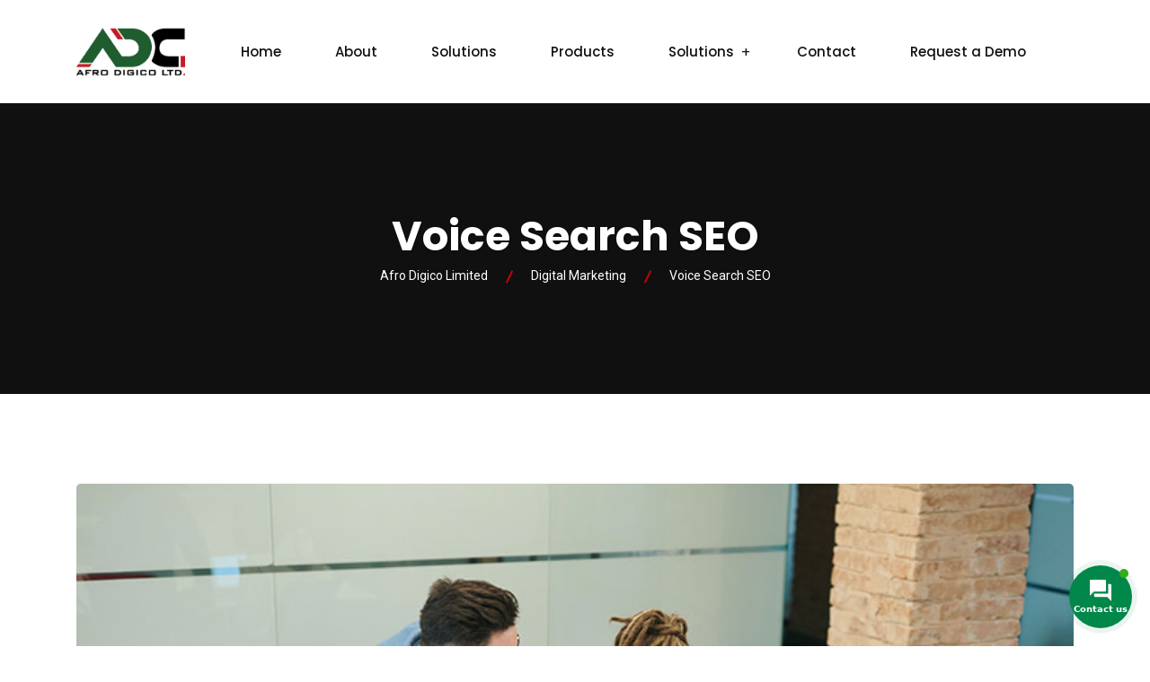

--- FILE ---
content_type: text/html; charset=utf-8
request_url: https://www.google.com/recaptcha/api2/anchor?ar=1&k=6LeKlpsUAAAAAP2CeZPVZO4q2iNbI0lsdfNeHmuO&co=aHR0cHM6Ly9hZGMuY28ua2U6NDQz&hl=en&v=N67nZn4AqZkNcbeMu4prBgzg&size=invisible&anchor-ms=20000&execute-ms=30000&cb=viqlm3cnhwhv
body_size: 48206
content:
<!DOCTYPE HTML><html dir="ltr" lang="en"><head><meta http-equiv="Content-Type" content="text/html; charset=UTF-8">
<meta http-equiv="X-UA-Compatible" content="IE=edge">
<title>reCAPTCHA</title>
<style type="text/css">
/* cyrillic-ext */
@font-face {
  font-family: 'Roboto';
  font-style: normal;
  font-weight: 400;
  font-stretch: 100%;
  src: url(//fonts.gstatic.com/s/roboto/v48/KFO7CnqEu92Fr1ME7kSn66aGLdTylUAMa3GUBHMdazTgWw.woff2) format('woff2');
  unicode-range: U+0460-052F, U+1C80-1C8A, U+20B4, U+2DE0-2DFF, U+A640-A69F, U+FE2E-FE2F;
}
/* cyrillic */
@font-face {
  font-family: 'Roboto';
  font-style: normal;
  font-weight: 400;
  font-stretch: 100%;
  src: url(//fonts.gstatic.com/s/roboto/v48/KFO7CnqEu92Fr1ME7kSn66aGLdTylUAMa3iUBHMdazTgWw.woff2) format('woff2');
  unicode-range: U+0301, U+0400-045F, U+0490-0491, U+04B0-04B1, U+2116;
}
/* greek-ext */
@font-face {
  font-family: 'Roboto';
  font-style: normal;
  font-weight: 400;
  font-stretch: 100%;
  src: url(//fonts.gstatic.com/s/roboto/v48/KFO7CnqEu92Fr1ME7kSn66aGLdTylUAMa3CUBHMdazTgWw.woff2) format('woff2');
  unicode-range: U+1F00-1FFF;
}
/* greek */
@font-face {
  font-family: 'Roboto';
  font-style: normal;
  font-weight: 400;
  font-stretch: 100%;
  src: url(//fonts.gstatic.com/s/roboto/v48/KFO7CnqEu92Fr1ME7kSn66aGLdTylUAMa3-UBHMdazTgWw.woff2) format('woff2');
  unicode-range: U+0370-0377, U+037A-037F, U+0384-038A, U+038C, U+038E-03A1, U+03A3-03FF;
}
/* math */
@font-face {
  font-family: 'Roboto';
  font-style: normal;
  font-weight: 400;
  font-stretch: 100%;
  src: url(//fonts.gstatic.com/s/roboto/v48/KFO7CnqEu92Fr1ME7kSn66aGLdTylUAMawCUBHMdazTgWw.woff2) format('woff2');
  unicode-range: U+0302-0303, U+0305, U+0307-0308, U+0310, U+0312, U+0315, U+031A, U+0326-0327, U+032C, U+032F-0330, U+0332-0333, U+0338, U+033A, U+0346, U+034D, U+0391-03A1, U+03A3-03A9, U+03B1-03C9, U+03D1, U+03D5-03D6, U+03F0-03F1, U+03F4-03F5, U+2016-2017, U+2034-2038, U+203C, U+2040, U+2043, U+2047, U+2050, U+2057, U+205F, U+2070-2071, U+2074-208E, U+2090-209C, U+20D0-20DC, U+20E1, U+20E5-20EF, U+2100-2112, U+2114-2115, U+2117-2121, U+2123-214F, U+2190, U+2192, U+2194-21AE, U+21B0-21E5, U+21F1-21F2, U+21F4-2211, U+2213-2214, U+2216-22FF, U+2308-230B, U+2310, U+2319, U+231C-2321, U+2336-237A, U+237C, U+2395, U+239B-23B7, U+23D0, U+23DC-23E1, U+2474-2475, U+25AF, U+25B3, U+25B7, U+25BD, U+25C1, U+25CA, U+25CC, U+25FB, U+266D-266F, U+27C0-27FF, U+2900-2AFF, U+2B0E-2B11, U+2B30-2B4C, U+2BFE, U+3030, U+FF5B, U+FF5D, U+1D400-1D7FF, U+1EE00-1EEFF;
}
/* symbols */
@font-face {
  font-family: 'Roboto';
  font-style: normal;
  font-weight: 400;
  font-stretch: 100%;
  src: url(//fonts.gstatic.com/s/roboto/v48/KFO7CnqEu92Fr1ME7kSn66aGLdTylUAMaxKUBHMdazTgWw.woff2) format('woff2');
  unicode-range: U+0001-000C, U+000E-001F, U+007F-009F, U+20DD-20E0, U+20E2-20E4, U+2150-218F, U+2190, U+2192, U+2194-2199, U+21AF, U+21E6-21F0, U+21F3, U+2218-2219, U+2299, U+22C4-22C6, U+2300-243F, U+2440-244A, U+2460-24FF, U+25A0-27BF, U+2800-28FF, U+2921-2922, U+2981, U+29BF, U+29EB, U+2B00-2BFF, U+4DC0-4DFF, U+FFF9-FFFB, U+10140-1018E, U+10190-1019C, U+101A0, U+101D0-101FD, U+102E0-102FB, U+10E60-10E7E, U+1D2C0-1D2D3, U+1D2E0-1D37F, U+1F000-1F0FF, U+1F100-1F1AD, U+1F1E6-1F1FF, U+1F30D-1F30F, U+1F315, U+1F31C, U+1F31E, U+1F320-1F32C, U+1F336, U+1F378, U+1F37D, U+1F382, U+1F393-1F39F, U+1F3A7-1F3A8, U+1F3AC-1F3AF, U+1F3C2, U+1F3C4-1F3C6, U+1F3CA-1F3CE, U+1F3D4-1F3E0, U+1F3ED, U+1F3F1-1F3F3, U+1F3F5-1F3F7, U+1F408, U+1F415, U+1F41F, U+1F426, U+1F43F, U+1F441-1F442, U+1F444, U+1F446-1F449, U+1F44C-1F44E, U+1F453, U+1F46A, U+1F47D, U+1F4A3, U+1F4B0, U+1F4B3, U+1F4B9, U+1F4BB, U+1F4BF, U+1F4C8-1F4CB, U+1F4D6, U+1F4DA, U+1F4DF, U+1F4E3-1F4E6, U+1F4EA-1F4ED, U+1F4F7, U+1F4F9-1F4FB, U+1F4FD-1F4FE, U+1F503, U+1F507-1F50B, U+1F50D, U+1F512-1F513, U+1F53E-1F54A, U+1F54F-1F5FA, U+1F610, U+1F650-1F67F, U+1F687, U+1F68D, U+1F691, U+1F694, U+1F698, U+1F6AD, U+1F6B2, U+1F6B9-1F6BA, U+1F6BC, U+1F6C6-1F6CF, U+1F6D3-1F6D7, U+1F6E0-1F6EA, U+1F6F0-1F6F3, U+1F6F7-1F6FC, U+1F700-1F7FF, U+1F800-1F80B, U+1F810-1F847, U+1F850-1F859, U+1F860-1F887, U+1F890-1F8AD, U+1F8B0-1F8BB, U+1F8C0-1F8C1, U+1F900-1F90B, U+1F93B, U+1F946, U+1F984, U+1F996, U+1F9E9, U+1FA00-1FA6F, U+1FA70-1FA7C, U+1FA80-1FA89, U+1FA8F-1FAC6, U+1FACE-1FADC, U+1FADF-1FAE9, U+1FAF0-1FAF8, U+1FB00-1FBFF;
}
/* vietnamese */
@font-face {
  font-family: 'Roboto';
  font-style: normal;
  font-weight: 400;
  font-stretch: 100%;
  src: url(//fonts.gstatic.com/s/roboto/v48/KFO7CnqEu92Fr1ME7kSn66aGLdTylUAMa3OUBHMdazTgWw.woff2) format('woff2');
  unicode-range: U+0102-0103, U+0110-0111, U+0128-0129, U+0168-0169, U+01A0-01A1, U+01AF-01B0, U+0300-0301, U+0303-0304, U+0308-0309, U+0323, U+0329, U+1EA0-1EF9, U+20AB;
}
/* latin-ext */
@font-face {
  font-family: 'Roboto';
  font-style: normal;
  font-weight: 400;
  font-stretch: 100%;
  src: url(//fonts.gstatic.com/s/roboto/v48/KFO7CnqEu92Fr1ME7kSn66aGLdTylUAMa3KUBHMdazTgWw.woff2) format('woff2');
  unicode-range: U+0100-02BA, U+02BD-02C5, U+02C7-02CC, U+02CE-02D7, U+02DD-02FF, U+0304, U+0308, U+0329, U+1D00-1DBF, U+1E00-1E9F, U+1EF2-1EFF, U+2020, U+20A0-20AB, U+20AD-20C0, U+2113, U+2C60-2C7F, U+A720-A7FF;
}
/* latin */
@font-face {
  font-family: 'Roboto';
  font-style: normal;
  font-weight: 400;
  font-stretch: 100%;
  src: url(//fonts.gstatic.com/s/roboto/v48/KFO7CnqEu92Fr1ME7kSn66aGLdTylUAMa3yUBHMdazQ.woff2) format('woff2');
  unicode-range: U+0000-00FF, U+0131, U+0152-0153, U+02BB-02BC, U+02C6, U+02DA, U+02DC, U+0304, U+0308, U+0329, U+2000-206F, U+20AC, U+2122, U+2191, U+2193, U+2212, U+2215, U+FEFF, U+FFFD;
}
/* cyrillic-ext */
@font-face {
  font-family: 'Roboto';
  font-style: normal;
  font-weight: 500;
  font-stretch: 100%;
  src: url(//fonts.gstatic.com/s/roboto/v48/KFO7CnqEu92Fr1ME7kSn66aGLdTylUAMa3GUBHMdazTgWw.woff2) format('woff2');
  unicode-range: U+0460-052F, U+1C80-1C8A, U+20B4, U+2DE0-2DFF, U+A640-A69F, U+FE2E-FE2F;
}
/* cyrillic */
@font-face {
  font-family: 'Roboto';
  font-style: normal;
  font-weight: 500;
  font-stretch: 100%;
  src: url(//fonts.gstatic.com/s/roboto/v48/KFO7CnqEu92Fr1ME7kSn66aGLdTylUAMa3iUBHMdazTgWw.woff2) format('woff2');
  unicode-range: U+0301, U+0400-045F, U+0490-0491, U+04B0-04B1, U+2116;
}
/* greek-ext */
@font-face {
  font-family: 'Roboto';
  font-style: normal;
  font-weight: 500;
  font-stretch: 100%;
  src: url(//fonts.gstatic.com/s/roboto/v48/KFO7CnqEu92Fr1ME7kSn66aGLdTylUAMa3CUBHMdazTgWw.woff2) format('woff2');
  unicode-range: U+1F00-1FFF;
}
/* greek */
@font-face {
  font-family: 'Roboto';
  font-style: normal;
  font-weight: 500;
  font-stretch: 100%;
  src: url(//fonts.gstatic.com/s/roboto/v48/KFO7CnqEu92Fr1ME7kSn66aGLdTylUAMa3-UBHMdazTgWw.woff2) format('woff2');
  unicode-range: U+0370-0377, U+037A-037F, U+0384-038A, U+038C, U+038E-03A1, U+03A3-03FF;
}
/* math */
@font-face {
  font-family: 'Roboto';
  font-style: normal;
  font-weight: 500;
  font-stretch: 100%;
  src: url(//fonts.gstatic.com/s/roboto/v48/KFO7CnqEu92Fr1ME7kSn66aGLdTylUAMawCUBHMdazTgWw.woff2) format('woff2');
  unicode-range: U+0302-0303, U+0305, U+0307-0308, U+0310, U+0312, U+0315, U+031A, U+0326-0327, U+032C, U+032F-0330, U+0332-0333, U+0338, U+033A, U+0346, U+034D, U+0391-03A1, U+03A3-03A9, U+03B1-03C9, U+03D1, U+03D5-03D6, U+03F0-03F1, U+03F4-03F5, U+2016-2017, U+2034-2038, U+203C, U+2040, U+2043, U+2047, U+2050, U+2057, U+205F, U+2070-2071, U+2074-208E, U+2090-209C, U+20D0-20DC, U+20E1, U+20E5-20EF, U+2100-2112, U+2114-2115, U+2117-2121, U+2123-214F, U+2190, U+2192, U+2194-21AE, U+21B0-21E5, U+21F1-21F2, U+21F4-2211, U+2213-2214, U+2216-22FF, U+2308-230B, U+2310, U+2319, U+231C-2321, U+2336-237A, U+237C, U+2395, U+239B-23B7, U+23D0, U+23DC-23E1, U+2474-2475, U+25AF, U+25B3, U+25B7, U+25BD, U+25C1, U+25CA, U+25CC, U+25FB, U+266D-266F, U+27C0-27FF, U+2900-2AFF, U+2B0E-2B11, U+2B30-2B4C, U+2BFE, U+3030, U+FF5B, U+FF5D, U+1D400-1D7FF, U+1EE00-1EEFF;
}
/* symbols */
@font-face {
  font-family: 'Roboto';
  font-style: normal;
  font-weight: 500;
  font-stretch: 100%;
  src: url(//fonts.gstatic.com/s/roboto/v48/KFO7CnqEu92Fr1ME7kSn66aGLdTylUAMaxKUBHMdazTgWw.woff2) format('woff2');
  unicode-range: U+0001-000C, U+000E-001F, U+007F-009F, U+20DD-20E0, U+20E2-20E4, U+2150-218F, U+2190, U+2192, U+2194-2199, U+21AF, U+21E6-21F0, U+21F3, U+2218-2219, U+2299, U+22C4-22C6, U+2300-243F, U+2440-244A, U+2460-24FF, U+25A0-27BF, U+2800-28FF, U+2921-2922, U+2981, U+29BF, U+29EB, U+2B00-2BFF, U+4DC0-4DFF, U+FFF9-FFFB, U+10140-1018E, U+10190-1019C, U+101A0, U+101D0-101FD, U+102E0-102FB, U+10E60-10E7E, U+1D2C0-1D2D3, U+1D2E0-1D37F, U+1F000-1F0FF, U+1F100-1F1AD, U+1F1E6-1F1FF, U+1F30D-1F30F, U+1F315, U+1F31C, U+1F31E, U+1F320-1F32C, U+1F336, U+1F378, U+1F37D, U+1F382, U+1F393-1F39F, U+1F3A7-1F3A8, U+1F3AC-1F3AF, U+1F3C2, U+1F3C4-1F3C6, U+1F3CA-1F3CE, U+1F3D4-1F3E0, U+1F3ED, U+1F3F1-1F3F3, U+1F3F5-1F3F7, U+1F408, U+1F415, U+1F41F, U+1F426, U+1F43F, U+1F441-1F442, U+1F444, U+1F446-1F449, U+1F44C-1F44E, U+1F453, U+1F46A, U+1F47D, U+1F4A3, U+1F4B0, U+1F4B3, U+1F4B9, U+1F4BB, U+1F4BF, U+1F4C8-1F4CB, U+1F4D6, U+1F4DA, U+1F4DF, U+1F4E3-1F4E6, U+1F4EA-1F4ED, U+1F4F7, U+1F4F9-1F4FB, U+1F4FD-1F4FE, U+1F503, U+1F507-1F50B, U+1F50D, U+1F512-1F513, U+1F53E-1F54A, U+1F54F-1F5FA, U+1F610, U+1F650-1F67F, U+1F687, U+1F68D, U+1F691, U+1F694, U+1F698, U+1F6AD, U+1F6B2, U+1F6B9-1F6BA, U+1F6BC, U+1F6C6-1F6CF, U+1F6D3-1F6D7, U+1F6E0-1F6EA, U+1F6F0-1F6F3, U+1F6F7-1F6FC, U+1F700-1F7FF, U+1F800-1F80B, U+1F810-1F847, U+1F850-1F859, U+1F860-1F887, U+1F890-1F8AD, U+1F8B0-1F8BB, U+1F8C0-1F8C1, U+1F900-1F90B, U+1F93B, U+1F946, U+1F984, U+1F996, U+1F9E9, U+1FA00-1FA6F, U+1FA70-1FA7C, U+1FA80-1FA89, U+1FA8F-1FAC6, U+1FACE-1FADC, U+1FADF-1FAE9, U+1FAF0-1FAF8, U+1FB00-1FBFF;
}
/* vietnamese */
@font-face {
  font-family: 'Roboto';
  font-style: normal;
  font-weight: 500;
  font-stretch: 100%;
  src: url(//fonts.gstatic.com/s/roboto/v48/KFO7CnqEu92Fr1ME7kSn66aGLdTylUAMa3OUBHMdazTgWw.woff2) format('woff2');
  unicode-range: U+0102-0103, U+0110-0111, U+0128-0129, U+0168-0169, U+01A0-01A1, U+01AF-01B0, U+0300-0301, U+0303-0304, U+0308-0309, U+0323, U+0329, U+1EA0-1EF9, U+20AB;
}
/* latin-ext */
@font-face {
  font-family: 'Roboto';
  font-style: normal;
  font-weight: 500;
  font-stretch: 100%;
  src: url(//fonts.gstatic.com/s/roboto/v48/KFO7CnqEu92Fr1ME7kSn66aGLdTylUAMa3KUBHMdazTgWw.woff2) format('woff2');
  unicode-range: U+0100-02BA, U+02BD-02C5, U+02C7-02CC, U+02CE-02D7, U+02DD-02FF, U+0304, U+0308, U+0329, U+1D00-1DBF, U+1E00-1E9F, U+1EF2-1EFF, U+2020, U+20A0-20AB, U+20AD-20C0, U+2113, U+2C60-2C7F, U+A720-A7FF;
}
/* latin */
@font-face {
  font-family: 'Roboto';
  font-style: normal;
  font-weight: 500;
  font-stretch: 100%;
  src: url(//fonts.gstatic.com/s/roboto/v48/KFO7CnqEu92Fr1ME7kSn66aGLdTylUAMa3yUBHMdazQ.woff2) format('woff2');
  unicode-range: U+0000-00FF, U+0131, U+0152-0153, U+02BB-02BC, U+02C6, U+02DA, U+02DC, U+0304, U+0308, U+0329, U+2000-206F, U+20AC, U+2122, U+2191, U+2193, U+2212, U+2215, U+FEFF, U+FFFD;
}
/* cyrillic-ext */
@font-face {
  font-family: 'Roboto';
  font-style: normal;
  font-weight: 900;
  font-stretch: 100%;
  src: url(//fonts.gstatic.com/s/roboto/v48/KFO7CnqEu92Fr1ME7kSn66aGLdTylUAMa3GUBHMdazTgWw.woff2) format('woff2');
  unicode-range: U+0460-052F, U+1C80-1C8A, U+20B4, U+2DE0-2DFF, U+A640-A69F, U+FE2E-FE2F;
}
/* cyrillic */
@font-face {
  font-family: 'Roboto';
  font-style: normal;
  font-weight: 900;
  font-stretch: 100%;
  src: url(//fonts.gstatic.com/s/roboto/v48/KFO7CnqEu92Fr1ME7kSn66aGLdTylUAMa3iUBHMdazTgWw.woff2) format('woff2');
  unicode-range: U+0301, U+0400-045F, U+0490-0491, U+04B0-04B1, U+2116;
}
/* greek-ext */
@font-face {
  font-family: 'Roboto';
  font-style: normal;
  font-weight: 900;
  font-stretch: 100%;
  src: url(//fonts.gstatic.com/s/roboto/v48/KFO7CnqEu92Fr1ME7kSn66aGLdTylUAMa3CUBHMdazTgWw.woff2) format('woff2');
  unicode-range: U+1F00-1FFF;
}
/* greek */
@font-face {
  font-family: 'Roboto';
  font-style: normal;
  font-weight: 900;
  font-stretch: 100%;
  src: url(//fonts.gstatic.com/s/roboto/v48/KFO7CnqEu92Fr1ME7kSn66aGLdTylUAMa3-UBHMdazTgWw.woff2) format('woff2');
  unicode-range: U+0370-0377, U+037A-037F, U+0384-038A, U+038C, U+038E-03A1, U+03A3-03FF;
}
/* math */
@font-face {
  font-family: 'Roboto';
  font-style: normal;
  font-weight: 900;
  font-stretch: 100%;
  src: url(//fonts.gstatic.com/s/roboto/v48/KFO7CnqEu92Fr1ME7kSn66aGLdTylUAMawCUBHMdazTgWw.woff2) format('woff2');
  unicode-range: U+0302-0303, U+0305, U+0307-0308, U+0310, U+0312, U+0315, U+031A, U+0326-0327, U+032C, U+032F-0330, U+0332-0333, U+0338, U+033A, U+0346, U+034D, U+0391-03A1, U+03A3-03A9, U+03B1-03C9, U+03D1, U+03D5-03D6, U+03F0-03F1, U+03F4-03F5, U+2016-2017, U+2034-2038, U+203C, U+2040, U+2043, U+2047, U+2050, U+2057, U+205F, U+2070-2071, U+2074-208E, U+2090-209C, U+20D0-20DC, U+20E1, U+20E5-20EF, U+2100-2112, U+2114-2115, U+2117-2121, U+2123-214F, U+2190, U+2192, U+2194-21AE, U+21B0-21E5, U+21F1-21F2, U+21F4-2211, U+2213-2214, U+2216-22FF, U+2308-230B, U+2310, U+2319, U+231C-2321, U+2336-237A, U+237C, U+2395, U+239B-23B7, U+23D0, U+23DC-23E1, U+2474-2475, U+25AF, U+25B3, U+25B7, U+25BD, U+25C1, U+25CA, U+25CC, U+25FB, U+266D-266F, U+27C0-27FF, U+2900-2AFF, U+2B0E-2B11, U+2B30-2B4C, U+2BFE, U+3030, U+FF5B, U+FF5D, U+1D400-1D7FF, U+1EE00-1EEFF;
}
/* symbols */
@font-face {
  font-family: 'Roboto';
  font-style: normal;
  font-weight: 900;
  font-stretch: 100%;
  src: url(//fonts.gstatic.com/s/roboto/v48/KFO7CnqEu92Fr1ME7kSn66aGLdTylUAMaxKUBHMdazTgWw.woff2) format('woff2');
  unicode-range: U+0001-000C, U+000E-001F, U+007F-009F, U+20DD-20E0, U+20E2-20E4, U+2150-218F, U+2190, U+2192, U+2194-2199, U+21AF, U+21E6-21F0, U+21F3, U+2218-2219, U+2299, U+22C4-22C6, U+2300-243F, U+2440-244A, U+2460-24FF, U+25A0-27BF, U+2800-28FF, U+2921-2922, U+2981, U+29BF, U+29EB, U+2B00-2BFF, U+4DC0-4DFF, U+FFF9-FFFB, U+10140-1018E, U+10190-1019C, U+101A0, U+101D0-101FD, U+102E0-102FB, U+10E60-10E7E, U+1D2C0-1D2D3, U+1D2E0-1D37F, U+1F000-1F0FF, U+1F100-1F1AD, U+1F1E6-1F1FF, U+1F30D-1F30F, U+1F315, U+1F31C, U+1F31E, U+1F320-1F32C, U+1F336, U+1F378, U+1F37D, U+1F382, U+1F393-1F39F, U+1F3A7-1F3A8, U+1F3AC-1F3AF, U+1F3C2, U+1F3C4-1F3C6, U+1F3CA-1F3CE, U+1F3D4-1F3E0, U+1F3ED, U+1F3F1-1F3F3, U+1F3F5-1F3F7, U+1F408, U+1F415, U+1F41F, U+1F426, U+1F43F, U+1F441-1F442, U+1F444, U+1F446-1F449, U+1F44C-1F44E, U+1F453, U+1F46A, U+1F47D, U+1F4A3, U+1F4B0, U+1F4B3, U+1F4B9, U+1F4BB, U+1F4BF, U+1F4C8-1F4CB, U+1F4D6, U+1F4DA, U+1F4DF, U+1F4E3-1F4E6, U+1F4EA-1F4ED, U+1F4F7, U+1F4F9-1F4FB, U+1F4FD-1F4FE, U+1F503, U+1F507-1F50B, U+1F50D, U+1F512-1F513, U+1F53E-1F54A, U+1F54F-1F5FA, U+1F610, U+1F650-1F67F, U+1F687, U+1F68D, U+1F691, U+1F694, U+1F698, U+1F6AD, U+1F6B2, U+1F6B9-1F6BA, U+1F6BC, U+1F6C6-1F6CF, U+1F6D3-1F6D7, U+1F6E0-1F6EA, U+1F6F0-1F6F3, U+1F6F7-1F6FC, U+1F700-1F7FF, U+1F800-1F80B, U+1F810-1F847, U+1F850-1F859, U+1F860-1F887, U+1F890-1F8AD, U+1F8B0-1F8BB, U+1F8C0-1F8C1, U+1F900-1F90B, U+1F93B, U+1F946, U+1F984, U+1F996, U+1F9E9, U+1FA00-1FA6F, U+1FA70-1FA7C, U+1FA80-1FA89, U+1FA8F-1FAC6, U+1FACE-1FADC, U+1FADF-1FAE9, U+1FAF0-1FAF8, U+1FB00-1FBFF;
}
/* vietnamese */
@font-face {
  font-family: 'Roboto';
  font-style: normal;
  font-weight: 900;
  font-stretch: 100%;
  src: url(//fonts.gstatic.com/s/roboto/v48/KFO7CnqEu92Fr1ME7kSn66aGLdTylUAMa3OUBHMdazTgWw.woff2) format('woff2');
  unicode-range: U+0102-0103, U+0110-0111, U+0128-0129, U+0168-0169, U+01A0-01A1, U+01AF-01B0, U+0300-0301, U+0303-0304, U+0308-0309, U+0323, U+0329, U+1EA0-1EF9, U+20AB;
}
/* latin-ext */
@font-face {
  font-family: 'Roboto';
  font-style: normal;
  font-weight: 900;
  font-stretch: 100%;
  src: url(//fonts.gstatic.com/s/roboto/v48/KFO7CnqEu92Fr1ME7kSn66aGLdTylUAMa3KUBHMdazTgWw.woff2) format('woff2');
  unicode-range: U+0100-02BA, U+02BD-02C5, U+02C7-02CC, U+02CE-02D7, U+02DD-02FF, U+0304, U+0308, U+0329, U+1D00-1DBF, U+1E00-1E9F, U+1EF2-1EFF, U+2020, U+20A0-20AB, U+20AD-20C0, U+2113, U+2C60-2C7F, U+A720-A7FF;
}
/* latin */
@font-face {
  font-family: 'Roboto';
  font-style: normal;
  font-weight: 900;
  font-stretch: 100%;
  src: url(//fonts.gstatic.com/s/roboto/v48/KFO7CnqEu92Fr1ME7kSn66aGLdTylUAMa3yUBHMdazQ.woff2) format('woff2');
  unicode-range: U+0000-00FF, U+0131, U+0152-0153, U+02BB-02BC, U+02C6, U+02DA, U+02DC, U+0304, U+0308, U+0329, U+2000-206F, U+20AC, U+2122, U+2191, U+2193, U+2212, U+2215, U+FEFF, U+FFFD;
}

</style>
<link rel="stylesheet" type="text/css" href="https://www.gstatic.com/recaptcha/releases/N67nZn4AqZkNcbeMu4prBgzg/styles__ltr.css">
<script nonce="AMSHTgBHo4udv1DrEpzuug" type="text/javascript">window['__recaptcha_api'] = 'https://www.google.com/recaptcha/api2/';</script>
<script type="text/javascript" src="https://www.gstatic.com/recaptcha/releases/N67nZn4AqZkNcbeMu4prBgzg/recaptcha__en.js" nonce="AMSHTgBHo4udv1DrEpzuug">
      
    </script></head>
<body><div id="rc-anchor-alert" class="rc-anchor-alert"></div>
<input type="hidden" id="recaptcha-token" value="[base64]">
<script type="text/javascript" nonce="AMSHTgBHo4udv1DrEpzuug">
      recaptcha.anchor.Main.init("[\x22ainput\x22,[\x22bgdata\x22,\x22\x22,\[base64]/[base64]/[base64]/ZyhXLGgpOnEoW04sMjEsbF0sVywwKSxoKSxmYWxzZSxmYWxzZSl9Y2F0Y2goayl7RygzNTgsVyk/[base64]/[base64]/[base64]/[base64]/[base64]/[base64]/[base64]/bmV3IEJbT10oRFswXSk6dz09Mj9uZXcgQltPXShEWzBdLERbMV0pOnc9PTM/bmV3IEJbT10oRFswXSxEWzFdLERbMl0pOnc9PTQ/[base64]/[base64]/[base64]/[base64]/[base64]\\u003d\x22,\[base64]\\u003d\x22,\[base64]/DoGvCmHvCgm/DgRU6SEvDkcOCw4PDs8KNwpHCk3NqRlLCtENzbMKUw6bCocKmwrjCvAnDsjwfWHMIN31dTEnDjkLCl8KZwpLCsMKmFsOawovDs8OFdV/[base64]/CkUzDpcOqUMK9NcOEQRLCkMKff8OXIcK/WQrDsAQ7eVPClMOaO8KTw73DgsK2I8Oiw5QAw50cwqTDgwpvfw/DmVXCqjJDKMOkecKoUcOOP8KXLsK+wrsKw5bDiybCq8OQXsOFwprCiW3CgcOqw5IQcnU0w5k/[base64]/CjWxnw5DCoXnDqkPCgMOhKsO5b0QgA37Dn8KHw4U/CwTCu8KiwobDqsKew6keGsK0wptiY8KNDMO3cMOPw4rCrsKYPHLCnRN1P3sxwqMvU8OdVB5XQMOTwpHCqcOQwpl9H8Okw6/DvB0Rwq3CqcOQw4zDn8KFwo9vw7LCjVzDhijCuMOQwrvCpsOOworChcOvwqLCrcKCSz0HN8K0w5Z7wrM/U0fCpETCk8KiwojDvsOLOsK0wozCgMOENnQHZiMLasKYY8OOw4LDsybCrgwCwpbCssKaw6jDsxTDjWnDqCLCgFHCjkMjw58owqs9w6ADw4DCgjMSw5Zaw77Ci8O0AcKRw7omdsKBw4DDuXTCpGd/aX17EcOqXRzCncKtw4RQXCzCtcKoDsOWBDh8wqd2bVBkHTA7wppLFzoQw6Uow5N6acOpw6hCYsO4wr/CjmNgaMKywqbDqcOQFcOfVcOMQGbDkcKawoYHw6h9woZcbcOkw4tQw4nCvMKHN8K3PlvCisKGwqTDs8KtRcO/K8Ozw7I3wpowYkgHwqHDisKPwoLCuSzDmMOBw5dQw7zDnV3CqDN3D8OlwovDu2RAIUnCsHQPNMKNccKMN8KSDUrDlhNKwofCgsO8GhTChGs1XsOZJcKewpIrT3zDpTtLwq/CoW5bwpjCkjc0UcKzZMOtA2HClcOQwqDDpQDDgWg1L8O1w5nDg8OdDDjClsK6O8OFw6ICRVLDgVcSw4nCq11Tw49PwoVuwrzDs8KXwp/[base64]/[base64]/wrjDosKfDsKjVkJrw6PDhxQEFcOWwrUrwrd4w6B9MlcBbsKzw7R9OTJTw7Fpw4DDmFpieMOmVzgmEULCjXzDoh1Tw6Rdw5DCrsKxA8KWRipWUsO7YcOpw6MGw65DJh/[base64]/dcO4cUNywofDpT/CnQIOQcO3w7wMbMOCVmpHwrgUcMOEfcOrdcOBVkM6woIIwrTDtcO4wp/DnMOhwrcZwo7Dp8KXB8OzZMOUb1nChnjDqmPDhSs7w47CksKNw6oFwqXCtMKkIMOlwoBLw6/CnMKIw5jDh8KpwrrDpnXCnjDCgFxFKcOBKcObdVRgwotKwqZYwqvDp8KeJkTDrXFOF8KUFivDjAECJsObwoHDkMO/[base64]/DksKBwpjDqyXDlzJhw5gqKmPDrExEwrbDmUzCmjPCm8OBwoDDi8KBDsKcwoEWwrMaTFNzbHJsw49qw7/DvkXDj8KlwqLDrsKgwqzDuMK3dE0YFWE/cEdRO0/[base64]/Cn3XDo8OsfX/[base64]/[base64]/CocOFwqs0P8Knw4hUwpHCtWHCksOXw4DDhsKRw54dbMKxeMKdwrXCrwTChsKxwqQbMwkVKUnCucKTX0ApKMK/W2/Di8OgwrDDrzoQw5PDgwfCm1zChxJmLsKUw7TCgF9fwrDCpg5swp3CnGHCuMKsCGIiwojChcKpw5bDgnrCrsOhPsOyah8lLThZQ8K/wo7DpnhxZDTDn8OWwr3DjMKuYsKGw74AWz7CqcOaPy4FwpLCqcOQw61Ow5Mhw63Ch8ORUXIBVcOIGcOKw7XCmMKKU8K0w6J9IMKwwozCjS9RXcK7UcOFO8OpJsKZJ3HDscO/[base64]/w73DgyNyYsKewo5vGErDvzQSQsOmVsKPw4xzwp1pwrJawp7DpsOIE8OnSsOnwobDqnzDkF4cwqbDu8KYK8OSFcOJCsO5EsOSAMKaGcORCTcBfMO3AFhjMgFswqRGFsKGw4/CocKyw4HCh1rDhG/Dg8OHecObQX1Ww5ILEjh1J8Kmw4EMWcOMw5/CvcOuGl88fcK6wrnCuAhbwpvCgwvCkyg9w7BLBj8sw63CpWtdUGLCtXZPw5HCsG7Cp2ADwrZGGsOKw4vDhxXDlcOJw68GwqjCiG1JwpNrAMOSVsKybcK9dnPDhgV/AwsZR8OBOykuw4XCqE/[base64]/wp12WywRGMO2w5jDiMOCZsKkPMOqw4LCsSo3w5XCusKmGcKMKUbDj0hRwpTDscK3w7DDpcKzw697BMOow4MGYsOkFkdBwqLDrjQNb1ghIw3DhkTCoDtkZRzCkcO6w7o2RsK1PEFkw4F3R8Onwo1/[base64]/ClgHCr8KLw4XCtcK5w4EZasKQNMKDK8Ojw7nDn2hWw4JewoDCqH0fAcKEaMKCQTfCowc8OcKcwobDrsOuTTUeOlPCsxvCoXrCnD40M8OeGMOIRU/CinzDpS3Dr33DlcOMW8OEwq7Cm8OTwrdrIhLDvcOdAMOZwqTCkcKWPsKFZSlvZmLDrcORCcOzGHQrw605w5/Dqzo4w6XClcKvwq8Qw6IxSFwfGTpmwq9DwrjDtnMaU8KTw4vDvjQJGVnDiHdpU8KsT8OPLCLDj8OFw4MKJ8KyfSR7wrFgw7PDmcOIIwHDrXHDs8KMHXcuw77CucKAw4jDjcK6wrvCtGc/wrHChhPClsOyHjxzGSdOwqLChMO2wpjClcKdwpQQQAFgTmgIwoTCsFjDpkvChcOlw5XDnsKwZ03CgU7CtsKTwpnDk8KkwpN5IzvDmAUeCRrCrcONNE7CsXDCucO/wp3Cvxg9VjpGw5rDsz/[base64]/Dg8KLw6h8UxVDwqbCtiHDpREENcOjwrh2wrpVbsK5TMOiwrXDhVE7WRteF0LDs0LCqlzCnsOewonDrcOMAcKXI0lPwrjDqg8EPsKmw4jCpkJzK2/Duixxwr40IsOqBBXDn8OxUMKmMgRSVyEgNsOBDyDCs8O3w7YhECNmwp/CuUZhwrjDrMKKQTsPMR9Qw5RkwpXClsOZwpfCiQzDu8KeLcOowojCnjjDk3fDnz9oRsOOe3fDqcKzX8OFwq95wrnChDvCjsK6wpN6w7xswojDmHtMS8K4PkokwqxWw7gQwr7CsF46MMKFw7IXw67DqcK9w6jDih0hFyjDj8KYw5x/w5zCmyE6QMK6KMOawoRWw7EdZxHDpsOgw7fDkD5Aw5fCrUwvw6PDsWYOwp3DrBt5wpxvNBXCv2bDo8Kfw4jCoMKVwrVbw7PCh8Ked3nDncKPeMKTwppiwr0Fw5PCn0ouwr5ZwrnDvwMRw6XDlMO2w7lcZg7Cq2YDw5jDkV/DvX/Dr8O0AsOELcKUwpHChMOZwpLCvsK9f8KfwovDtcOsw5kyw78EcF0CZFEYYMKOYh/[base64]/[base64]/wq8Aw60ww5nDmMOnw4hvJMK7w6TCgsKiw598wrrCm8OOw6DDj2vCsCIRMUHClRt7W2kBJ8OEJMKfw4YVwpxUw6DDuS0Bw48owpjDqAjCg8Kqw6XDrMOBF8K0w5Zew7Q/[base64]/[base64]/HHjDnsO3wqoEw79Jwr3DugXDnMK8woR6wrvCuR7CicOYNiUcPiHDuMOqUQsbw5/CvwTCsMOiw600D3cIwpUTLsKPf8O0w5EowoYfGMK+wo/CvcOkGsK8wpFrF3TDvUgeEcOAWELCoGI7w4fDlngiw5NmFcKRSX3CvBjDgsOFR03CqEoEwpcJTMKeB8KgL3EmVFnDo27Cm8K3dnvCg1jDomZBG8Kbw5MawpLCnsKQQA5iD3NPNMOhw5XCqMOwwpvDsU9Dw75zTS3CmsORLV/Dh8O3w7gQL8Onw6jDlh8gbsKaGFvDlXLCmsKCZAZNw7l5Z2rDs1wBwoTCtCbCskFfw7tMw7jDt1lTCcOqfsK4wostw5sNwo0wwpDDisKOwqnCvhPDnMO1WBrDs8OME8KOaE3Cs08hwpMiDMKOw7rCvcO2w79+woVZwpAVHG7DmHzDoCdXw4rDpMOlMsK/LlVtw40Cwr3CqcOrwrfDgMKJwr/CuMO0wr8pw7oSJHYLwrYJNMORw4jDjFNXNApRfsKbwr7CmsO/DRPDphzCtg16KsK5w6zDi8KjwpLCoFwTwrDCqcObc8OUwqMDbDvClMO9MCoYw6jDsBTDsSd1w5tkAXkdRHzDuj3Ci8KkDQzDkMKMwroBYcOGwoDCgcO/w5vDn8KSwrTCk3XCtF/DvMOFQ1/CscKafx3DssO0w7rCqmHCm8KcHiXDqsKaYMKFwqjCrwrDlyZew7QCK2/CucOAV8KCe8O3U8ORWsKjwqUiBALCmjXDgsKbEMKXw7fDii7Cs2okw6rCiMOSwpnDtcK6PDDCnMK0w4cVRDnCnMKsAHBxUX3DusKhVgk+M8KWAMK2W8Kaw4TCi8OIdMK/dcOtw4cXaUvCqMOewpbCisOew7IVwp/[base64]/CgSnColpew5XCnAhYwrLDq2lwwpDCh0vDik/Do8K9KsO0NMK9S8KRw48pwobCj3TCocOyw6Ynw6UFIisawrB5PlNsw6kwwrcVw6odw7fDgMOMNMOCw5XDkcKKNcK7PUwqYMK7AQjDn1LDhAHCmcKBPsOjP8OEwrcowrfCok7Dv8KtwpnDkcOfOVxiw6piwoTDqMOiwqIhNVEPY8KjSBPCq8OWb3/DhMKHb8OjTH/Dsmw4TsKGwq7CqSHDvcOqFzY3wq07wqNEwpVKBWcxwqpVw4TDjmR1DsOMNsKZwoAcU2I3GBTCixw9wpbDiW3Dm8KUZ2zDhMOvB8K/w7nDsMOnDcOyEsKTJGTDisODOXFMw5wdAcKRAsOLw5nDvTsQaFnDrUx4w7xiwp1aRikVMcK4U8KGwp0iw7I9woxDacKiwp5Yw7cwa8KuDcKhwrQow7fCu8OvGlBIGDnCocORwr7Cl8OFw4nDmcOCwrNgOH/DicOkZMOtw6nCnwdwVsOzw6R1JWnClsO9wqrDvDzCu8KMOSXClyLCkml1d8OUAh7DkMOrw78UwqDClB8fJ1BhA8Ohw4NNcsKOw59Dc0HDpcKFRmTDs8Obw5Z7w53DssKRw5R3di4vw6nCpgZMw4pyaRE5w4zDocKlw6rDg8KWwosbwrbCoS4uwpzCkMKlFcOpw6N/Z8OdMwDCpXzCpsKhw6DCo1p4fcOmw7wxE3cfWWLCgcOPZUbDs8KWwqp5w6kudE3Drhk0wr/Dt8OIw5nCv8K+w74fW2EjL0IgchfCtsOtfBNWw7rCpi/[base64]/CuMO6w6zCiU/Doz/DisKqwodJw7/CvCBqwqHChCPDlsK7w5DDuRgDw54Jw7B5wqLDtlvDt3bDvXDDhsKtejbDh8KhwrPDsXgCwrMuJMKKwqNQJsOTa8OSw7nClsOdKjPDm8OBw7ZUwrROw7vCiyBnf3jDq8O+w4/[base64]/DiiQ1b8OBw7lMw4YWw59/CXrCmcOKPk3Cs8KLbMO2w6jDtz9hw6HCuyQ0wpNHwqrDrATDq8O3wo1dN8KIwrDDssOXw6zCtcK/wooDGBrDv31nVMOswpDCm8KHw6nDlMKqw7nCkMKWLcOGHUDCj8OAwqw7IVxxYsOtEG7DnMKwwpTCmMOSX8K5wqzCnknDtsKgwpXDsnEiw4rCqsKtGcO6FsOQACR/[base64]/[base64]/CisOIAGhhEsOuwrnClALDmsKHLGo/woXDhmrCtMOYwo7DjsOZRlHDrsKDwrzCnnXCghggw4/DrcKlwooWw48ewojCgMO+wprCqELCh8KLwqXDvGwmwrFnw6ULw6bDtMKaY8Kuw5A3B8OkUMK6DhbCg8KLwrMGw7nChR3CsBAgVDDCmwRPwrLDhh1/Ry3CmjLCl8ORXsKcwpU0OULDnsKoLnMew6DCvsOWw5nCtMKidsOfwpFeLUrCtsOVM1kXw5zCv23Dj8KWw4nDpWjDqW7ChsKvSRNaOcKSw7AuNlXDhcKGwo4lBlzCkcK1TsKsCB12OsKxbxobC8K/[base64]/[base64]/Ck8Owwqoiw4c+wr/[base64]/DhMKzTVx8eUEqUsKJV8KQNHJwWUjChsKeUsKFEEx/[base64]/R8KjABDDtkd2a0rCrsKkVlvDh8Kxw6HCky5ewqTCucOswpUEw4fCtMKPw4PCkMKhB8KuWmhCTcOwwo4TRm7CnMOawojDtWnDjMOMworCiMKQUwpwWw/CuRDDgsKCTHnDtmPDuQzCpsKSw61Awq0rwrjCicKPwpnCnMKNbGbDqsKsw6BDJCxzwoQqFMOLMMKXCMK4woxMwp/DvMONwrhxRcKjwrvDlS8vwpnDo8KDXMK4wogwdMOZR8K2AcOSTcO5w4bCp2rDiMO/EcK7d0LCvwrDlkwIwpx5w4bDgyzClW3Cl8KzfsOxcz/DtsO/O8K6X8OXKSDCpsO2w7zDkmVbR8ORGsKgw5zDvCbDlcOzwr3Ck8KYAsKLw4vCv8OKw43DmBcEPMKsdMOqIj8PBsOMHSHDtRLDscKYOMK5GMKpwqzCoMKiOSbCusKUwqvCmRVXw7XCr2AwSsOSaz5Ewo/DnjfDo8Khw4HCqcK5w64ALcKYwrXCgcKjSMOEw7omw5jDtcKcwqLDgMKiTxNmwrZMeSnDuFbCoCvClRzCpR3Ds8OeZ1MTw4LCpy/DkEwNND3CmcOHSMOTw77CrsOkNsOfw43CuMOqw7BIL0Y8F2IUZTA3wp3DucOCwqvDlEAwWko7wpfCnChEbMOnS2peR8O3DQohcw/Ch8OkwrUUM3bDo3vDm3zDp8O1d8Otw4U7cMOHw7TDmkDCjz3ClT7DoMOWJgE6wrtFw5jCvnLDuRApw7hNBAQiccKUAcOmw7jDpcO8YXXDusKqccO/woQIV8KjwqUowr3DvTIFY8KJUBNmZ8Odwotrw7/[base64]/[base64]/QcK8w795wrbDucKAwqjCucKywr3CvsK9dTbCnyglScKhN2hiYcOwMsKfwozDpMOXMA/[base64]/VVXDq1JEFm/Cin3Dh8OCw7bDkkVhwovCpVgKQ0pIW8OywoAww79xw4tnDzDChFkvw4xgZEDCpgzClCLDlMOiw5bCs3xgDcOGwpXDisObLV0KX3JEwpAwScOCwozDhXMnwoZnbxkVw7d8w4TChiMoejASw7hZfMKjCMOcwpfCnMKyw7dnwr7CpQ/DusOJwpYaJMKSwq90w74AM1xKw7QTZcKvBjLDnMOPC8OeXsKYLcOEOMOaVDLCocOjCcKQw7VhYgIpwpXCkEPDkwvDusOkRBHDtGc0woFbMcK2wokVw6xIeMKLb8OlEV00NhAbw4U0w4TDsx3DgUQqwr/[base64]/DtxNSKsKiIMKAIU3Do1l0fsOJwrh/wrvCpDlWwp9OwpoXWMKuwpNvwojDpsKNwr0TaXHClnrCgsOwb0jCksO9OVPCi8OcwqkjZWIJLgBTw5steMOOMHZFHVI8Z8Ogb8KwwrQvZybCnWIAwpYBw5Z9w6vCk0nCncOFW0YQKsKSLXdrKmDDjF1DO8Kyw5hzUMKiPBTCqzU0Pz/DnsOCw4rDnMK8w6LDkXTDuMK3BF/CucOTw6fDi8K6woBYKXcUw69/DcK0wr9Hw5UWB8KZCjDDjcKzw7rDgMOUwq3DvBNhw6QcI8K5w5HDuQbCtsOSC8OUwpxLw6U8w6tlwqBnVGjDokAgw4cNdcKJw5ghB8OtR8OrEWxOw4LCqlHClgjCkEfDn2XCiG7Dv0EuUBbCj1TDrX9OQMOwwowowol0wo5hwqZSw5NBaMO/Nh7DsklxJMKfw7ozWAtCw7MAGcKAw69Gw6LCmMOhwqNILcOKw78ODsKzw7/Dr8KZw4jDtjRwwrvCtzYnDcK+KsK2Z8Kvw7JEwq4Pwpt4VnfCmsOXSVHCvcKtAkxWw5/[base64]/DtUN7w53CgsK/w7HCkMOsMGQDL8O0GTnDsm3CnilawrnCoMK5wo3CuSbDtMKFOV3Dg8KCwrrClsOVbwnCqkTCmVYDwrrDh8Klf8KKU8Kfw4dUwpTDjMOlw7sGw6bCtMKOw7vCnCfDkk5URMOqwoILFV3ChsKLw4XCqcOswrHCm33CscOaw4TCni/DucKQw4HCgMK5w6FeBhxFBcO9wrwBwrB0L8KsKzgufsOyITXDuMK+DsOSw4PCsjTDuyh4GDhNw7rDuHIZS2vDt8KVGi7Dg8Kdw651PlbCoznDkcKkw4UWw7/CtsObbADDicOww6MNf8KuwpjDtcKkMFF4XWzDgi4swo4KfMKwCMOdw70mwq4swr/CoMOHKcOuw51UwpnDjsOGwrpxwpjCnVfDh8KSLlNTw7LCmGc1OcK1OcOPwoTCscK/w7vDsVnCo8K7RGwSw4PDonHChlnDq1DDl8KuwpcNwqjClcOqwq91YStBLsKtT20JwofCgzdbU0JxZsOidMOwwrHDmHEWw5vDqk9vw7TDmcKQwrV5wofDq0/Cr07CnsKRY8KycsOPw7ItwpxlwovCicKkY05sKjvCj8KgwoNUw7XCl18rw5VbbcKTwrrCmsOVFcKrwqnCkMKSw7MTwottNm48wocbLVLCunDCg8KgJlfClmDDlTF4fcObw7PDtkw7wq/[base64]/[base64]/[base64]/GCRgwrQtIRrDmMK+wrZHwoXClC3DrSnChcKcw4vCoh3CusObS8KTw5gowr/CnV0+NQUnGMOmOhghA8OaA8KYSgzCmTPDmsKhIQlhwokSwq5+wrbDn8O7U3sNZsKpw6bCmyjDmiLClcKBwrbCh1EReAgrwodWwqPCk2fCkWbCgQQTwqzCjw7Dm3jChljCusO6wpAHwr5/[base64]/CijXDq1bDvnVWI8Kvwo7DpTBeMT4OTTRbAWB4w4tsIg/DnEjDhsK4w73CgVENY0HDqC8iJlbDi8Orw64/UcKPVidKwrJVLGlBw4fCkMOpw4HCpCUkwpN3GBMGwpg8w6PCoSV2wqcRPcKvwqnCoMOXw7wXwq5NfsOjwqTCpMK5AcKuw53Dn3PDrFPCssKAwqDCmhE+OSZkwq/[base64]/[base64]/N8K+asKRUcK/[base64]/ClWYMZAPChUTCg3LDi8KdworDs8OpwoQlwpc8XwbDviDCn1DDmj3DkcODw5ddFsKqwockZ8OUE8OcBMOHw5fCisK+w4VywpFHw4PDjhoww4s5wr/DgzVlVcOtf8O6w4DDksOBBiU4wrDDnR9ze1djIy3DrcKfB8K8RARvR8KtfsKAwqjDrcO1w5nDn8OgalPDmMOBG8OjwrvDrcK/YRrDhmwwwovDu8KjTHfCh8OuwoXCh2rCgcO6K8OUccKrMsK/w7/[base64]/DscOocH7CrSTDmQBxwqzDig7CqS7DtsKRCWPCl8KZw4Q0e8KTEVNoFCLDi3xqwolcDBPDo0PDvcOLw6Elwr5Pw75rPMOjwqxBEMKBwq0GWjIGw5zDvsOoPcOBRQY/woNOXMKVwrxWZBRKw7XDrcOQw6ErYUnChcO/[base64]/CvcO9w6pHKQIhAMKEBUnCvcKQwo83QiLCim1qw6jDmcKkH8OdCi3DhyM5w5U4wqwNAsOtP8OUw4/[base64]/MsO0RQzDhsOYamvDvF3CusOWO8ORMWRVTMOgw6xka8OKbQPDksOzBMKrw6VSwpUXDFnDisO8Q8OnbWPCucKgwok7w4EPw5HCpsK/w6o8bU8sTsKHw7cFccObwrsVw4B/w49XZ8KIAXrCkMO8A8KTHsOSFB3CucOhwrHCvMOleG9uw5/DniEIRiPCvVXDryI8wrXDti3DkBglQH7CkGRFwrPDgcO6w7/[base64]/w61ow4LDozNrAAtxNMKrVsORNsKxeHMOU8O+wqTCgcOZw4QyN8K0OcKPw7zDi8OyJsOzw7vDjnNVBsKcW0AzQ8KlwqhvflTDnsKwwr1MY0Vjwo1qTsOxwoZ+ZcOcw6PDnGQuX3U7w6Afwq8zOWkZWMO/[base64]/Cmg0iZcOHCk/CnyEowrgmd3TDo8O3esKSwqXCoGYIwonCksKqdirDoXdKw6M+GsKfV8O4WBFhHsKJwofDmMOvAgQhTyEjwq/[base64]/WzpTPEJWwp/[base64]/CksKgcMOswppcw5lVw5JTw4PDtsK2wqh6w6DDuMKnw6lnw7PDksO8woA/FMOXM8O/[base64]/DrQNcBMKow4FrwqZ+w5wzwpZfckZ4M8OHYcOPw71UwrdWw6XDrcKwMMKSwpZBKyU4RsKbwqhACRAweR86wrLDhMO8FcO2FcOZDBXCqwrCpcKfWcKELR9Jw7TDqcOpQ8OVwrIIGcOEC3/CrcOHw7XCsULCuR5Xw4PChMOUw70GUFFOHcKyIwvCsATCmlcxwr3Di8Olw7TDgwbDszIANQNORsKUwpAsEMOHwr5Ewp1QF8Kewp/[base64]/[base64]/HV3Dj1PCthkXw4nCtMKwMsK5wrs0w5p/wpDCtcOXUMOjIlLDj8Kpw5zDilzCvELDqsOxw4pMUcKfbhchF8K/bsKFU8K+GRZ9OcKMwp93N17ChcKve8OIw6kZwok2YVRHw6FOw4nDjcKiUsOWwpYawqzCoMK+wq3CghsiWMOzw7TDuQrDpMKaw7w/woEuwpLCi8O4wq/[base64]/cMKFF3h7OcOFAzvDplbDlmHDr8KMccO4w4NrHMOLw5TCiWg5wq7CtMOQMMKnwpzCkQnDjXlRw756w5QnwqU4wrwSw7wtasOrUsOew7DDg8OEfcKtKWDCmw8tXMKwwrTDmsOmwqNfV8OgQsOZwoLCucKaUWpawqrDj03DtcO3GcOFwq/CjAXCtxFVacOoEiNyZ8OFw75Rw5YxwqTCiMOFCwJow67CugnDp8KYfiYhw4rCsD7ChsO4wr3DqHnCsRkkUEjDhTECA8K/wqfClRXDgsOMJQvCiDBcI3R+V8KdQGHDp8OWwpBzwp4pw6ZKW8KZwrvDsMONwqfDtV/CtV4CJcKmGMOjF2HCp8O+SQEZU8OdXGFRMnTDqsOqwq7Cq1XDs8KWw7Aow4QFw7oOw5k9QnjCjsOdJsKWP8KnDMKuYsO6wrUgw7V0SRE7FGQSw5LDj2nDoGRewp/[base64]/Dk8Ktw7dDZzhcTgjDoMKnCMKJHMKPw4HDnMOwG2jChW/DmkYWw4nDkcOWeUjCrxgiTEzDpgUkw4I1F8OUJDjDvh7Do8KwS2Q1GH/ClAE9w5cfeX4hwrtbwpUWb0bDv8OZwpHCmTIAcsKNAcKXY8ODchk1OcKsKsKOwpAuw67CjSJuJk3CkQowCcOTOUddfBcEAzYDK0jDpHnDgFXCiTcDwohTw6VrbsKCNXk+AcKgw6/CgMOzw5TCtHtww6wiQ8KpYMOvTlDCgklew7VJFFLDtELCs8O2w7jCinZ6SjHDhQ8aZ8OlwopXFxtrUm9gaGFFHmfCpHjCqsKTFC/DpDrDmzzCjyjDoB3DrWLCuxLDt8KwCMKHM0jDqcOjbWVQFTRlITvCrWMoFwZ4acKOw7XDhcOTesOkZ8ORPMKjfDdNUXdmw5bCu8OVIgZKw5/[base64]/DrT3ChQI9XCPCkcO9XsOxwq3CksK9QgIOw7XDnMO/wplsUgYQa8OXwo5lL8KgwqxHw5jCl8KKGlUUwr3ChAcBw4PDmFgRwoYJwpx9VHLCscKRw6fCpcKUdhbCpV/DoMKIOsO1w500cEfDtHzDpGMQKcOqw4FOaMKXHQLCvGDCrTthw5IRHwPDt8K+wpJuwqvDlh7Dm2Z0PAx8L8O1VAoCwqxLK8Oew4VMwppLcDsVw4Qqw4zDocKbFsO1w67DpRjCjEB/[base64]/CvyfDuMKGw6HCqcKTwqQ6T8OsY8KtYcObRcK3wrAdRMOOeSsPw5nCgDUww4cAw5/DthzDkMOlBMOQXBfDicKZw4DDiwcFwr0lCEMAw6o+VMKiEsOxw55kAzN5wqVsZQLCm2FJQ8O/Uz0eccKPw4zCgyNtesO+ZMK9QcK5CiHCsQjDqsOww5nDmsK8wq/Dn8KiQsKRwrpefcKNw7sLwoHCpR1KwrI5w7rDsBbDjwhyO8KOJMKXdCtSw5APesOaDMK6KQRxEUHDrRvDkVHCkw7Du8OxasOVwrHDhQNgwpUVQ8KNLQbCnMOXw4Z8Q1Fjw54Tw59kRMKwwogwAlnDlDYWwpp3wrYYcH0rw4XDl8OLHV/ClyPDoMKuUcKmGcKpEg9DUsKfw4jCmcKHwrRzS8Kyw5xjKjEkUiTDucKLwoUhwo0zMMK8w4gBFAN4OgfDuzV6wo/CgsK1w47Cgnlzw5USSAzCssKvJH10wpnCoMKiViBpEm/DrcOaw7A4w7DDvsOmEyYQwrIZD8OlVsKDaDzDhRJPw554w77DmMKUGsO6ChEKw4TDs39iw6zCv8OiwpHCrn0YZAzCj8KMw7lhESlbPsKVSlttw4UtwqcnWw3DmcO8B8KmwpB/[base64]/CsMKuYWsqwpjDh0bCpXI4wq7Cr8KhwqQJcsKXw5NaDcKQwo0xbcKDwoDCu8OxbcOcNcOzw4/[base64]/CsMOTBsKZwrfDvg/Cuj7CniTDtsKNNhMMwoxdflQ5wpDDvXIfNiPCv8OdE8KvFVfDu8OGZ8OJTsO8b3/DpTfCjMOTfkkKb8ORYcK9wpXDtH3Dk3YcwqrDpsOyUcOGw7PCpHfDl8Opw6XDjsKTAsO/w7PDjAFLw68wAMKtw4jCm39EPlbDghYWw6jCn8KoZ8OYw6TDk8KIHsK9w7RtWcOWbsK+NMKYMnQywrl5wqxIwqZ5wrXDoUp1wphOZ2DCqU8twqrCh8OvFzNCeG9/BBnDrMOdw67DpCx0w4EGPSwiAlp0wpwZdWFzJhkKDg/DkDFDw6zDui/Cp8KXw5DCo39VK0s7wq3DiXPCoMOrw4Row5B6w4PDtMKkwoAJeSLCg8OgwqN4woNLwqjDq8KBw73DhGlBcjZqw75xDGgzeCbDpMKtwrVdWExxc1ARwqzCk1XDmW3DmTfChQTDo8KvWRUFw43DrCZaw7nCncOBLC/DicOjZcKowoZ5AMOvw7FtaUPDqHDCjiHDr2oAw65mw704AsK2w5kUw41sPEoFw6PCkg/Cn1N1w6U+fBrCmsKMXzcHwqhxcMO6VsOGwqHDuMKSdWFnwoI5wok1D8Obw6IFIMKjw6thc8KBwr5qesOEwqg0A8KgK8OkA8KBO8O/cMOgERTCocK+w4NnwqbDnB/CrXnCvsKMwqQRXXlzKkXCv8ONwoLDiizCt8K6f8KOOjsgfcKEwp9FDcOewoggYMOLwoJne8OcNsO4w6oMI8KLKcOJwqXCm1JDw4tXTXvCpEbCr8K1wqDCkVUEBWnDjsOhwo5/w73CrsOPwqfDuUjDrw0ZKRoqWsOhw70pdcOBw57CjsKZZcKlNsKbwqwnw5zDhFjCsMKaT3U5HVbDjcKpFcOkwqLDoMOIRCLCsRHDo3Uxw6fChMOrwoERwoPCqCPDsyPCg1JMc0xBPsKcX8KCTsOxw5ZGw7EEJhXDuno3w7Z5EmXDucO/wrAbdcKlwqsGf2IXwqIIw54OTcKxehrDmTIQLcOoWT41NsO9wrAow7TCn8OaTQPChhnDsSnDosOUG1rDmcODw6XDpSLCs8OxwobDoktnw4PChMOaYRdkwqQpw4UbDzvDoUZzHcOEwrZ+wr/DrRF3wq9QeMOTYMOzwqLCqcKxwrDCoVMAwo5fw7TClsOsw4fDkUXDnMOhDsK0wqPCug5xJFcnKTHCjMKnwqkzw5p8woFjNMKfAMKZwpPCoinCrx0Tw5BeG23DjcOVwqsTdlUqKMKTwo9Lf8OnShJ6w6I3w55nKzrDmcOWw4nCscK9BB1aw7/Dh8KTwpLDphTDv2rDpC3CksOMw495wrg0w7LDnQ3Cji4FwrIpaTXDlcK7OxbDm8KqMD/Dr8OLXsKuRC/Dt8Kyw53ColMlB8Kgw4jDpSMMw4UfwozClQEdw6YpUylua8K6wpVzw5xnw69xFQRIw70bw4dnSm0iCMOLw5DDnEZuw6VfcTQ6dH/DnMKxwrBNR8KMdMOzN8OyfsKlwrDChy4lw7bCnsKPEcKCw69POsOyUBRiHU1Sw7lhwrJDMcK/JV3DqSAUJMO5wpPDi8KOwqYDEQPDhcObV1ZBB8O3wqfClsKDw5XDncOgwqXDsMOGw7fCtWBqc8KZw48xZwAHw6bDqCLDoMOEwpPDnsOES8OWwojCocK9wo3CsTN/wo8HSMOLwrVSwrRBw4TDkMO8DlfCpU7ChyASw4JUIcKQwovCv8KbW8Oqwo7CmMOBw6kSGCfCk8OhwrDCmMOSPF3DmHguwpDDsHN/w7DCjGLCqHx4f0Jfb8OQO3xjVFbCvGPCscOhw7DCgMOYDlTDi2LCvh8WTy/CkMOww7JCw7dxwrZxwohWYh7ChlbDrMOEf8O9JMK1cQAsw4TCkEkJwp7Csk7DscKefMK9fVrCrMOPwqzCjcKKw5AvwpLCrsOIw6DDq3ppwrErBErDgcOKw4LDrsKPKBE8CXwvwp0JfsOSw5dCJcObw67DocOkwo/DmcKsw4Fsw7/DucO9w5dgwrRfwr3Chg8NCcKyYkg1wpfDoMOKw698w4Raw7HDgDZTZsOnTsKBO0YNHGpNBGkzfy/CtRXDnxPCusOOwpsqwp/DnMO/[base64]\x22],null,[\x22conf\x22,null,\x226LeKlpsUAAAAAP2CeZPVZO4q2iNbI0lsdfNeHmuO\x22,0,null,null,null,1,[21,125,63,73,95,87,41,43,42,83,102,105,109,121],[7059694,184],0,null,null,null,null,0,null,0,null,700,1,null,0,\[base64]/76lBhn6iwkZoQoZnOKMAhmv8xEZ\x22,0,0,null,null,1,null,0,0,null,null,null,0],\x22https://adc.co.ke:443\x22,null,[3,1,1],null,null,null,1,3600,[\x22https://www.google.com/intl/en/policies/privacy/\x22,\x22https://www.google.com/intl/en/policies/terms/\x22],\x221TkZj2uNoNh+1DWcdNJbx0F+RcIZK/BNCeuuoIN5ktk\\u003d\x22,1,0,null,1,1769655326438,0,0,[246,201,213,241,119],null,[79],\x22RC-aRyawqhgz_i-xA\x22,null,null,null,null,null,\x220dAFcWeA4tFxQb9RDR8-ar12GY0pd1lN0UfHOhShEDHnk4IPurCbxwVgXElYErnDjATnl5XFFJWF1Ip25Rk2qAXBfn3t1pmL1OIw\x22,1769738126406]");
    </script></body></html>